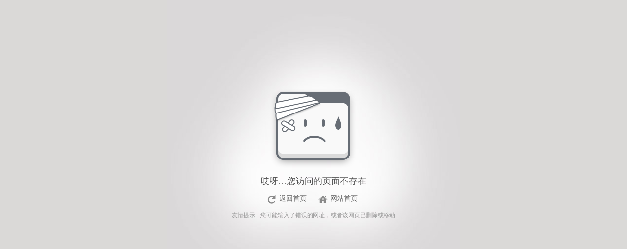

--- FILE ---
content_type: text/html
request_url: http://www.huiweiwenhua.com/home/index/error
body_size: 1765
content:

Warning: Cannot modify header information - headers already sent by (output started at D:\virtualhost\localuser\wfwz024670\www\index.php:1) in D:\virtualhost\localuser\wfwz024670\www\index.php on line 23

Warning: Cannot modify header information - headers already sent by (output started at D:\virtualhost\localuser\wfwz024670\www\index.php:1) in D:\virtualhost\localuser\wfwz024670\www\system\app.php on line 2

Warning: session_start(): Cannot send session cookie - headers already sent by (output started at D:\virtualhost\localuser\wfwz024670\www\index.php:1) in D:\virtualhost\localuser\wfwz024670\www\system\lib\lib_s_session.php on line 16

Warning: session_start(): Cannot send session cache limiter - headers already sent (output started at D:\virtualhost\localuser\wfwz024670\www\index.php:1) in D:\virtualhost\localuser\wfwz024670\www\system\lib\lib_s_session.php on line 16


Warning: Cannot modify header information - headers already sent by (output started at D:\virtualhost\localuser\wfwz024670\www\index.php:1) in D:\virtualhost\localuser\wfwz024670\www\system\core\model.php on line 18
<!DOCTYPE html PUBLIC "-//W3C//DTD XHTML 1.0 Transitional//EN" "http://www.w3.org/TR/xhtml1/DTD/xhtml1-transitional.dtd">
<html xmlns="http://www.w3.org/1999/xhtml">
<head>
<meta http-equiv="X-UA-Compatible" content="IE=EmulateIE7" /> 
<!--<meta http-equiv="Content-Type" content="text/html; charset=utf-8" />-->
<title>哎呀…您访问的页面不存在</title>
<link rel="stylesheet" type="text/css" />

<style>
*{margin:0;padding:0}
body{font-family:"微软雅黑";background:#DAD9D7}
img{border:none}
a *{cursor:pointer}
ul,li{list-style:none}
table{table-layout:fixed;}
table tr td{word-break:break-all; word-wrap:break-word;}

a{text-decoration:none;outline:none}
a:hover{text-decoration:underline}
.cf:after{content: ".";display: block;height: 0;font-size: 0;clear:both;visibility: hidden;}
.cf{zoom: 1;clear:both}

.bg{width:100%;background:url("http://www.huiweiwenhua.com/view/templets/home/404/01.jpg") no-repeat center top #DAD9D7;position:absolute;top:0;left:0;height:600px;overflow:hidden}
.cont{margin:0 auto;width:500px;line-height:20px;}
.c1{height:360px;text-align:center}
.c1 .img1{margin-top:180px}
.c1 .img2{margin-top:165px}
.cont h2{text-align:center;color:#555;font-size:18px;font-weight:normal;height:35px}
.c2{height:35px;text-align:center}
.c2 a{display:inline-block;margin:0 4px;font-size:14px;height:23px;color:#626262;padding-top:1px;text-decoration:none;text-align:left}
.c2 a:hover{color:#626262;text-decoration:none;}
.c2 a.home{width:66px;background:url("http://www.huiweiwenhua.com/view/templets/home/404/02.png");padding-left:30px}
.c2 a.home:hover{background:url("http://www.huiweiwenhua.com/view/templets/home/404/02.png") 0 -24px}
.c2 a.home:active{background:url("http://www.huiweiwenhua.com/view/templets/home/404/02.png") 0 -48px}
.c2 a.re{width:66px;background:url("http://www.huiweiwenhua.com/view/templets/home/404/03.png");padding-left:30px}
.c2 a.re:hover{background:url("http://www.huiweiwenhua.com/view/templets/home/404/03.png") 0 -24px}
.c2 a.re:active{background:url("http://www.huiweiwenhua.com/view/templets/home/404/03.png") 0 -48px}
.c2 a.sr{width:153px;background:url("http://www.huiweiwenhua.com/view/templets/home/404/04.png");padding-left:28px}
.c2 a.sr:hover{background:url("http://www.huiweiwenhua.com/view/templets/home/404/04.png") 0 -24px}
.c2 a.sr:active{background:url("http://www.huiweiwenhua.com/view/templets/home/404/04.png") 0 -48px}
.c3{height:180px;text-align:center;color:#999;font-size:12px}
#bf{position:absolute;top:269px;left:0;width:100%}
.bf1{margin:0 auto;width:99px;padding-left:32px}
.bd{height:600px;overflow:hidden}
#box{position:absolute;top:165px;left:0;width:100%;text-align:center}
.bf1{margin:0 auto;width:99px;padding-left:32px}
</style>

</head>
<body>
<div class="bg">
	<div class="cont">
		<div class="c1"><img src="http://www.huiweiwenhua.com/view/templets/home/404/01.png" class="img1" /></div>
		<h2>哎呀…您访问的页面不存在</h2>
		<div class="c2"><a href="/" class="re">返回首页</a><a href="/" class="home">网站首页</a></div>
		<div class="c3">友情提示 - 您可能输入了错误的网址，或者该网页已删除或移动</div>
	</div>
</div>
</body>
</html>